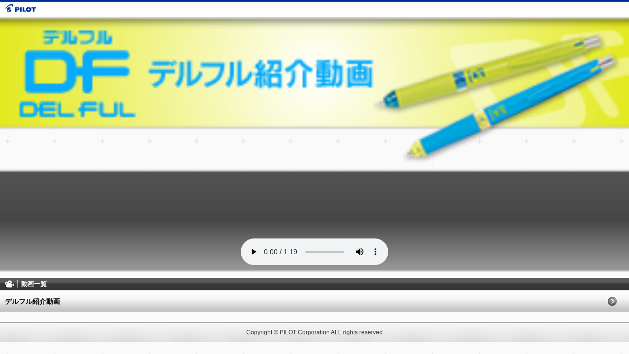

--- FILE ---
content_type: text/html
request_url: https://www.pilot.co.jp/promotion/library/movie/delful-1.html
body_size: 1203
content:
<!DOCTYPE HTML>
<html>
<head>
<meta charset="UTF-8">
<title>デルフル紹介動画</title>
<meta name="viewport" content="width=device-width, initial-scale=1.0">
<link rel="stylesheet" href="css/normalize.css">
<link rel="stylesheet" href="css/style.css">
</head>
<body id="libdelful">
	<header id="hTop">
		<h1><img src="images/logo.png" width="63" height="16" alt=""></h1>
	</header>

	<article>
		<header class="line2">
			<img src="images/ddd_bg.png" alt="デルフル紹介動画" />
		</header>
		<section id="video">
			<video controls autoplay width="300" height="180">
				<source src="movie/mp4/ddd-1.mp4" type="video/mp4">
				<source src="movie/webm/ddd-1.webm" type="video/webm">
				<source src="movie/ogv/ddd-1.ogv" type="video/ogg">
				<P>お使いのブラウザでは動画を再生出来ません。</P>
			</video>
		</section>
		<section id="other">
			<h2>動画一覧</h2>
			<ul>
				<li class="line1">
					<a href="delful-1.html">
						<h3>デルフル紹介動画</h3>
					</a>
				</li>
			</ul>
		</section>
	</article>

	<footer>
		<p>Copyright &copy; PILOT Corporation ALL rights reserved</p>
	</footer>
</body>
</html>




--- FILE ---
content_type: text/css
request_url: https://www.pilot.co.jp/promotion/library/movie/css/style.css
body_size: 3225
content:
@charset "utf-8";

body {
	font-size:12px;
	line-height:1.5em;
	text-align: left;
	color:#333333;
	margin: 0;
	background:url(../images/bg.png) repeat left 4px;
}

body#index #main{
	margin-top:15px;
}

p{
    text-align:justify;
	text-justify:distribute;
}

ul{
	list-style:none;
}

div,p,ul,li,img,dl,dt,dd,th,td,a,h1,h2,h3,h4,table,th,td{
	margin:0;
	padding:0;
	border:0;
}

br.clear{
	clear:both;
	font-size:0px;
	height:0;
}

a,a:hover{
	text-decoration:none;
	color:#000000;
}

table,thead,tbody,th,td{
	border-collapse: collapse;
}

h1{
	font-size:11px;	
}

img{
	vertical-align:top;
}

/* ヘッダー
------------------------------------------*/
header#hTop{
	padding-top:8px;
	padding-left:10px;
	padding:8px 0 8px 10px;
	background: url(../images/head_bg.png) repeat-x center top #FFFFFF;
}

article {
	text-align:center;
}

article header{
	border-top:1px solid #D2D2D2;
	border-bottom:1px solid #D2D2D2;
	background: url(../images/library.png) no-repeat 10px center, url(../images/018_bg.png) no-repeat right center #F5F4F0;
	padding:4px 0;
}

article header p{
	text-align:left;
	padding-left:80px;
}

article header p.ttl1{
	padding-top:2px;
	padding-bottom:2px;
	font-size:17px;
}

article header p.ttl2{
	font-size:12px;
	line-height:1.2em;
}

article header.line2 p.ttl1{
	padding-top:8px;
}

article header.line2 p.ttl2{
	padding-bottom:8px;
}


article section#video{
	background: url(../images/video_bg.png) repeat-x left top;
	height:210px;
	margin:6px 0 11px;
}

article section#video video{
	margin-top:15px;
}

article section#other h2{
	text-align:left;
	color:#FFF;
	background: url(../images/other_icon.png) no-repeat 10px center, url(../images/other_bg.png) repeat-x left top;
	font-size:13px;
	padding:4px 0 4px 43px;
}

article section#other li{
	height:44px;
	text-align:left;
	background: url(../images/other_next.png) no-repeat 98% center, url(../images/other_next_bg.png) repeat-x left top;
}

article section#other li a{
	display:block;
	padding:6px 0;
}

article section#other li h3{
	font-size:14px;
	padding-left:10px;
}

article section#other li.line1 h3{
	padding-top:7px;
}

article section#other li h4{
	font-size:12px;
	font-weight:normal;
	padding-left:10px;
}

footer{
	margin-top:20px;
	border-top:1px solid #7B7B7B;
	background:url(../images/footer_bg.png) repeat-x left top;
}

footer p{
	padding:11px 0;
	text-align:center;
}

/* カテゴリ別スタイル */
body#lib002 article header{
	background: url(../images/library.png) no-repeat 10px center, url(../images/002_bg.png) no-repeat right center #F5F4F0;
}

body#lib004 article header{
	background: url(../images/library.png) no-repeat 10px center, url(../images/004_bg.png) no-repeat right center #F5F4F0;
	padding:0;
}

body#lib006 article header{
	background: url(../images/library.png) no-repeat 10px center, url(../images/006_bg.png) no-repeat right center #F5F4F0;
	padding:0;
}

body#libdelful article header{
	border-top:0;
	border-bottom:0;
	background: none;
	padding: 0;
}

body#libdelful article header img{
	width:100%;
}



